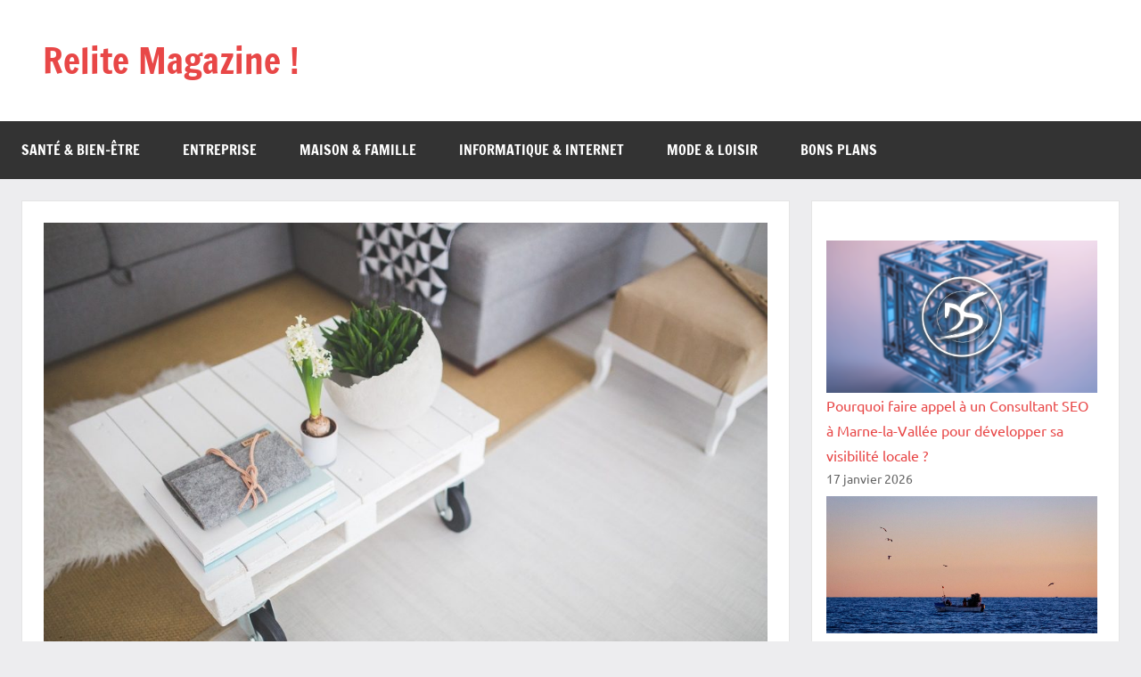

--- FILE ---
content_type: text/html; charset=UTF-8
request_url: https://relite.fr/2020/non-classe/les-objets-tendance-pour-sa-decoration-dinterieur/
body_size: 11175
content:
<!DOCTYPE html>
<html lang="fr-FR">

<head>
<meta charset="UTF-8">
<meta name="viewport" content="width=device-width, initial-scale=1">
<link rel="profile" href="https://gmpg.org/xfn/11">

<meta name='robots' content='index, follow, max-image-preview:large, max-snippet:-1, max-video-preview:-1' />
	<style>img:is([sizes="auto" i], [sizes^="auto," i]) { contain-intrinsic-size: 3000px 1500px }</style>
	
	<!-- This site is optimized with the Yoast SEO plugin v26.8 - https://yoast.com/product/yoast-seo-wordpress/ -->
	<title>Les objets tendance pour sa décoration d’intérieur - Relite Magazine !</title>
	<link rel="canonical" href="https://relite.fr/2020/non-classe/les-objets-tendance-pour-sa-decoration-dinterieur/" />
	<meta property="og:locale" content="fr_FR" />
	<meta property="og:type" content="article" />
	<meta property="og:title" content="Les objets tendance pour sa décoration d’intérieur - Relite Magazine !" />
	<meta property="og:description" content="De façon générale, 2020 est placée sous le sceau des tendances 100 % nature. Les choix de décoration cette année sont fortement influencés par des motifs [...]" />
	<meta property="og:url" content="https://relite.fr/2020/non-classe/les-objets-tendance-pour-sa-decoration-dinterieur/" />
	<meta property="og:site_name" content="Relite Magazine !" />
	<meta property="article:published_time" content="2020-05-25T10:01:13+00:00" />
	<meta property="article:modified_time" content="2021-11-20T19:29:51+00:00" />
	<meta property="og:image" content="https://relite.fr/wp-content/uploads/2020/05/40fd7aa58f37bd91223626c77ddda53e_html_126919b0.jpg" />
	<meta property="og:image:width" content="1920" />
	<meta property="og:image:height" content="1280" />
	<meta property="og:image:type" content="image/jpeg" />
	<meta name="author" content="Coraline" />
	<meta name="twitter:card" content="summary_large_image" />
	<meta name="twitter:label1" content="Écrit par" />
	<meta name="twitter:data1" content="Coraline" />
	<meta name="twitter:label2" content="Durée de lecture estimée" />
	<meta name="twitter:data2" content="4 minutes" />
	<script type="application/ld+json" class="yoast-schema-graph">{"@context":"https://schema.org","@graph":[{"@type":"Article","@id":"https://relite.fr/2020/non-classe/les-objets-tendance-pour-sa-decoration-dinterieur/#article","isPartOf":{"@id":"https://relite.fr/2020/non-classe/les-objets-tendance-pour-sa-decoration-dinterieur/"},"author":{"name":"Coraline","@id":"https://relite.fr/#/schema/person/811fe5a2d5947d26aa33d22967d89833"},"headline":"Les objets tendance pour sa décoration d’intérieur","datePublished":"2020-05-25T10:01:13+00:00","dateModified":"2021-11-20T19:29:51+00:00","mainEntityOfPage":{"@id":"https://relite.fr/2020/non-classe/les-objets-tendance-pour-sa-decoration-dinterieur/"},"wordCount":875,"image":{"@id":"https://relite.fr/2020/non-classe/les-objets-tendance-pour-sa-decoration-dinterieur/#primaryimage"},"thumbnailUrl":"https://relite.fr/wp-content/uploads/2020/05/40fd7aa58f37bd91223626c77ddda53e_html_126919b0.jpg","inLanguage":"fr-FR"},{"@type":"WebPage","@id":"https://relite.fr/2020/non-classe/les-objets-tendance-pour-sa-decoration-dinterieur/","url":"https://relite.fr/2020/non-classe/les-objets-tendance-pour-sa-decoration-dinterieur/","name":"Les objets tendance pour sa décoration d’intérieur - Relite Magazine !","isPartOf":{"@id":"https://relite.fr/#website"},"primaryImageOfPage":{"@id":"https://relite.fr/2020/non-classe/les-objets-tendance-pour-sa-decoration-dinterieur/#primaryimage"},"image":{"@id":"https://relite.fr/2020/non-classe/les-objets-tendance-pour-sa-decoration-dinterieur/#primaryimage"},"thumbnailUrl":"https://relite.fr/wp-content/uploads/2020/05/40fd7aa58f37bd91223626c77ddda53e_html_126919b0.jpg","datePublished":"2020-05-25T10:01:13+00:00","dateModified":"2021-11-20T19:29:51+00:00","author":{"@id":"https://relite.fr/#/schema/person/811fe5a2d5947d26aa33d22967d89833"},"breadcrumb":{"@id":"https://relite.fr/2020/non-classe/les-objets-tendance-pour-sa-decoration-dinterieur/#breadcrumb"},"inLanguage":"fr-FR","potentialAction":[{"@type":"ReadAction","target":["https://relite.fr/2020/non-classe/les-objets-tendance-pour-sa-decoration-dinterieur/"]}]},{"@type":"ImageObject","inLanguage":"fr-FR","@id":"https://relite.fr/2020/non-classe/les-objets-tendance-pour-sa-decoration-dinterieur/#primaryimage","url":"https://relite.fr/wp-content/uploads/2020/05/40fd7aa58f37bd91223626c77ddda53e_html_126919b0.jpg","contentUrl":"https://relite.fr/wp-content/uploads/2020/05/40fd7aa58f37bd91223626c77ddda53e_html_126919b0.jpg","width":1920,"height":1280},{"@type":"BreadcrumbList","@id":"https://relite.fr/2020/non-classe/les-objets-tendance-pour-sa-decoration-dinterieur/#breadcrumb","itemListElement":[{"@type":"ListItem","position":1,"name":"Accueil","item":"https://relite.fr/"},{"@type":"ListItem","position":2,"name":"Les objets tendance pour sa décoration d’intérieur"}]},{"@type":"WebSite","@id":"https://relite.fr/#website","url":"https://relite.fr/","name":"Relite.fr","description":"","potentialAction":[{"@type":"SearchAction","target":{"@type":"EntryPoint","urlTemplate":"https://relite.fr/?s={search_term_string}"},"query-input":{"@type":"PropertyValueSpecification","valueRequired":true,"valueName":"search_term_string"}}],"inLanguage":"fr-FR"},{"@type":"Person","@id":"https://relite.fr/#/schema/person/811fe5a2d5947d26aa33d22967d89833","name":"Coraline","image":{"@type":"ImageObject","inLanguage":"fr-FR","@id":"https://relite.fr/#/schema/person/image/","url":"https://secure.gravatar.com/avatar/648f24ed54d0c88016660fe759e7c9563f852519efe600404bb4f8dddf29318a?s=96&d=mm&r=g","contentUrl":"https://secure.gravatar.com/avatar/648f24ed54d0c88016660fe759e7c9563f852519efe600404bb4f8dddf29318a?s=96&d=mm&r=g","caption":"Coraline"},"url":"https://relite.fr/author/frrelite_dirm/"}]}</script>
	<!-- / Yoast SEO plugin. -->


<link rel="alternate" type="application/rss+xml" title="Relite Magazine ! &raquo; Flux" href="https://relite.fr/feed/" />
<link rel="alternate" type="application/rss+xml" title="Relite Magazine ! &raquo; Flux des commentaires" href="https://relite.fr/comments/feed/" />
<script type="text/javascript">
/* <![CDATA[ */
window._wpemojiSettings = {"baseUrl":"https:\/\/s.w.org\/images\/core\/emoji\/16.0.1\/72x72\/","ext":".png","svgUrl":"https:\/\/s.w.org\/images\/core\/emoji\/16.0.1\/svg\/","svgExt":".svg","source":{"concatemoji":"https:\/\/relite.fr\/wp-includes\/js\/wp-emoji-release.min.js?ver=ef6106b62925a8372082b260dc740064"}};
/*! This file is auto-generated */
!function(s,n){var o,i,e;function c(e){try{var t={supportTests:e,timestamp:(new Date).valueOf()};sessionStorage.setItem(o,JSON.stringify(t))}catch(e){}}function p(e,t,n){e.clearRect(0,0,e.canvas.width,e.canvas.height),e.fillText(t,0,0);var t=new Uint32Array(e.getImageData(0,0,e.canvas.width,e.canvas.height).data),a=(e.clearRect(0,0,e.canvas.width,e.canvas.height),e.fillText(n,0,0),new Uint32Array(e.getImageData(0,0,e.canvas.width,e.canvas.height).data));return t.every(function(e,t){return e===a[t]})}function u(e,t){e.clearRect(0,0,e.canvas.width,e.canvas.height),e.fillText(t,0,0);for(var n=e.getImageData(16,16,1,1),a=0;a<n.data.length;a++)if(0!==n.data[a])return!1;return!0}function f(e,t,n,a){switch(t){case"flag":return n(e,"\ud83c\udff3\ufe0f\u200d\u26a7\ufe0f","\ud83c\udff3\ufe0f\u200b\u26a7\ufe0f")?!1:!n(e,"\ud83c\udde8\ud83c\uddf6","\ud83c\udde8\u200b\ud83c\uddf6")&&!n(e,"\ud83c\udff4\udb40\udc67\udb40\udc62\udb40\udc65\udb40\udc6e\udb40\udc67\udb40\udc7f","\ud83c\udff4\u200b\udb40\udc67\u200b\udb40\udc62\u200b\udb40\udc65\u200b\udb40\udc6e\u200b\udb40\udc67\u200b\udb40\udc7f");case"emoji":return!a(e,"\ud83e\udedf")}return!1}function g(e,t,n,a){var r="undefined"!=typeof WorkerGlobalScope&&self instanceof WorkerGlobalScope?new OffscreenCanvas(300,150):s.createElement("canvas"),o=r.getContext("2d",{willReadFrequently:!0}),i=(o.textBaseline="top",o.font="600 32px Arial",{});return e.forEach(function(e){i[e]=t(o,e,n,a)}),i}function t(e){var t=s.createElement("script");t.src=e,t.defer=!0,s.head.appendChild(t)}"undefined"!=typeof Promise&&(o="wpEmojiSettingsSupports",i=["flag","emoji"],n.supports={everything:!0,everythingExceptFlag:!0},e=new Promise(function(e){s.addEventListener("DOMContentLoaded",e,{once:!0})}),new Promise(function(t){var n=function(){try{var e=JSON.parse(sessionStorage.getItem(o));if("object"==typeof e&&"number"==typeof e.timestamp&&(new Date).valueOf()<e.timestamp+604800&&"object"==typeof e.supportTests)return e.supportTests}catch(e){}return null}();if(!n){if("undefined"!=typeof Worker&&"undefined"!=typeof OffscreenCanvas&&"undefined"!=typeof URL&&URL.createObjectURL&&"undefined"!=typeof Blob)try{var e="postMessage("+g.toString()+"("+[JSON.stringify(i),f.toString(),p.toString(),u.toString()].join(",")+"));",a=new Blob([e],{type:"text/javascript"}),r=new Worker(URL.createObjectURL(a),{name:"wpTestEmojiSupports"});return void(r.onmessage=function(e){c(n=e.data),r.terminate(),t(n)})}catch(e){}c(n=g(i,f,p,u))}t(n)}).then(function(e){for(var t in e)n.supports[t]=e[t],n.supports.everything=n.supports.everything&&n.supports[t],"flag"!==t&&(n.supports.everythingExceptFlag=n.supports.everythingExceptFlag&&n.supports[t]);n.supports.everythingExceptFlag=n.supports.everythingExceptFlag&&!n.supports.flag,n.DOMReady=!1,n.readyCallback=function(){n.DOMReady=!0}}).then(function(){return e}).then(function(){var e;n.supports.everything||(n.readyCallback(),(e=n.source||{}).concatemoji?t(e.concatemoji):e.wpemoji&&e.twemoji&&(t(e.twemoji),t(e.wpemoji)))}))}((window,document),window._wpemojiSettings);
/* ]]> */
</script>
<link rel='stylesheet' id='dynamico-theme-fonts-css' href='https://relite.fr/wp-content/fonts/6fa0d68dfac45a8e8994ba1645f82009.css?ver=20201110' type='text/css' media='all' />
<style id='wp-emoji-styles-inline-css' type='text/css'>

	img.wp-smiley, img.emoji {
		display: inline !important;
		border: none !important;
		box-shadow: none !important;
		height: 1em !important;
		width: 1em !important;
		margin: 0 0.07em !important;
		vertical-align: -0.1em !important;
		background: none !important;
		padding: 0 !important;
	}
</style>
<link rel='stylesheet' id='wp-block-library-css' href='https://relite.fr/wp-includes/css/dist/block-library/style.min.css?ver=ef6106b62925a8372082b260dc740064' type='text/css' media='all' />
<style id='global-styles-inline-css' type='text/css'>
:root{--wp--preset--aspect-ratio--square: 1;--wp--preset--aspect-ratio--4-3: 4/3;--wp--preset--aspect-ratio--3-4: 3/4;--wp--preset--aspect-ratio--3-2: 3/2;--wp--preset--aspect-ratio--2-3: 2/3;--wp--preset--aspect-ratio--16-9: 16/9;--wp--preset--aspect-ratio--9-16: 9/16;--wp--preset--color--black: #000000;--wp--preset--color--cyan-bluish-gray: #abb8c3;--wp--preset--color--white: #ffffff;--wp--preset--color--pale-pink: #f78da7;--wp--preset--color--vivid-red: #cf2e2e;--wp--preset--color--luminous-vivid-orange: #ff6900;--wp--preset--color--luminous-vivid-amber: #fcb900;--wp--preset--color--light-green-cyan: #7bdcb5;--wp--preset--color--vivid-green-cyan: #00d084;--wp--preset--color--pale-cyan-blue: #8ed1fc;--wp--preset--color--vivid-cyan-blue: #0693e3;--wp--preset--color--vivid-purple: #9b51e0;--wp--preset--color--primary: #e84747;--wp--preset--color--secondary: #cb3e3e;--wp--preset--color--tertiary: #ae3535;--wp--preset--color--contrast: #4747e8;--wp--preset--color--accent: #47e897;--wp--preset--color--highlight: #e8e847;--wp--preset--color--light-gray: #eeeeee;--wp--preset--color--gray: #777777;--wp--preset--color--dark-gray: #333333;--wp--preset--gradient--vivid-cyan-blue-to-vivid-purple: linear-gradient(135deg,rgba(6,147,227,1) 0%,rgb(155,81,224) 100%);--wp--preset--gradient--light-green-cyan-to-vivid-green-cyan: linear-gradient(135deg,rgb(122,220,180) 0%,rgb(0,208,130) 100%);--wp--preset--gradient--luminous-vivid-amber-to-luminous-vivid-orange: linear-gradient(135deg,rgba(252,185,0,1) 0%,rgba(255,105,0,1) 100%);--wp--preset--gradient--luminous-vivid-orange-to-vivid-red: linear-gradient(135deg,rgba(255,105,0,1) 0%,rgb(207,46,46) 100%);--wp--preset--gradient--very-light-gray-to-cyan-bluish-gray: linear-gradient(135deg,rgb(238,238,238) 0%,rgb(169,184,195) 100%);--wp--preset--gradient--cool-to-warm-spectrum: linear-gradient(135deg,rgb(74,234,220) 0%,rgb(151,120,209) 20%,rgb(207,42,186) 40%,rgb(238,44,130) 60%,rgb(251,105,98) 80%,rgb(254,248,76) 100%);--wp--preset--gradient--blush-light-purple: linear-gradient(135deg,rgb(255,206,236) 0%,rgb(152,150,240) 100%);--wp--preset--gradient--blush-bordeaux: linear-gradient(135deg,rgb(254,205,165) 0%,rgb(254,45,45) 50%,rgb(107,0,62) 100%);--wp--preset--gradient--luminous-dusk: linear-gradient(135deg,rgb(255,203,112) 0%,rgb(199,81,192) 50%,rgb(65,88,208) 100%);--wp--preset--gradient--pale-ocean: linear-gradient(135deg,rgb(255,245,203) 0%,rgb(182,227,212) 50%,rgb(51,167,181) 100%);--wp--preset--gradient--electric-grass: linear-gradient(135deg,rgb(202,248,128) 0%,rgb(113,206,126) 100%);--wp--preset--gradient--midnight: linear-gradient(135deg,rgb(2,3,129) 0%,rgb(40,116,252) 100%);--wp--preset--font-size--small: 13px;--wp--preset--font-size--medium: 20px;--wp--preset--font-size--large: 36px;--wp--preset--font-size--x-large: 42px;--wp--preset--font-size--extra-large: 48px;--wp--preset--font-size--huge: 64px;--wp--preset--spacing--20: 0.44rem;--wp--preset--spacing--30: 0.67rem;--wp--preset--spacing--40: 1rem;--wp--preset--spacing--50: 1.5rem;--wp--preset--spacing--60: 2.25rem;--wp--preset--spacing--70: 3.38rem;--wp--preset--spacing--80: 5.06rem;--wp--preset--shadow--natural: 6px 6px 9px rgba(0, 0, 0, 0.2);--wp--preset--shadow--deep: 12px 12px 50px rgba(0, 0, 0, 0.4);--wp--preset--shadow--sharp: 6px 6px 0px rgba(0, 0, 0, 0.2);--wp--preset--shadow--outlined: 6px 6px 0px -3px rgba(255, 255, 255, 1), 6px 6px rgba(0, 0, 0, 1);--wp--preset--shadow--crisp: 6px 6px 0px rgba(0, 0, 0, 1);}:root { --wp--style--global--content-size: 900px;--wp--style--global--wide-size: 1100px; }:where(body) { margin: 0; }.wp-site-blocks > .alignleft { float: left; margin-right: 2em; }.wp-site-blocks > .alignright { float: right; margin-left: 2em; }.wp-site-blocks > .aligncenter { justify-content: center; margin-left: auto; margin-right: auto; }:where(.is-layout-flex){gap: 0.5em;}:where(.is-layout-grid){gap: 0.5em;}.is-layout-flow > .alignleft{float: left;margin-inline-start: 0;margin-inline-end: 2em;}.is-layout-flow > .alignright{float: right;margin-inline-start: 2em;margin-inline-end: 0;}.is-layout-flow > .aligncenter{margin-left: auto !important;margin-right: auto !important;}.is-layout-constrained > .alignleft{float: left;margin-inline-start: 0;margin-inline-end: 2em;}.is-layout-constrained > .alignright{float: right;margin-inline-start: 2em;margin-inline-end: 0;}.is-layout-constrained > .aligncenter{margin-left: auto !important;margin-right: auto !important;}.is-layout-constrained > :where(:not(.alignleft):not(.alignright):not(.alignfull)){max-width: var(--wp--style--global--content-size);margin-left: auto !important;margin-right: auto !important;}.is-layout-constrained > .alignwide{max-width: var(--wp--style--global--wide-size);}body .is-layout-flex{display: flex;}.is-layout-flex{flex-wrap: wrap;align-items: center;}.is-layout-flex > :is(*, div){margin: 0;}body .is-layout-grid{display: grid;}.is-layout-grid > :is(*, div){margin: 0;}body{padding-top: 0px;padding-right: 0px;padding-bottom: 0px;padding-left: 0px;}a:where(:not(.wp-element-button)){text-decoration: underline;}:root :where(.wp-element-button, .wp-block-button__link){background-color: #32373c;border-width: 0;color: #fff;font-family: inherit;font-size: inherit;line-height: inherit;padding: calc(0.667em + 2px) calc(1.333em + 2px);text-decoration: none;}.has-black-color{color: var(--wp--preset--color--black) !important;}.has-cyan-bluish-gray-color{color: var(--wp--preset--color--cyan-bluish-gray) !important;}.has-white-color{color: var(--wp--preset--color--white) !important;}.has-pale-pink-color{color: var(--wp--preset--color--pale-pink) !important;}.has-vivid-red-color{color: var(--wp--preset--color--vivid-red) !important;}.has-luminous-vivid-orange-color{color: var(--wp--preset--color--luminous-vivid-orange) !important;}.has-luminous-vivid-amber-color{color: var(--wp--preset--color--luminous-vivid-amber) !important;}.has-light-green-cyan-color{color: var(--wp--preset--color--light-green-cyan) !important;}.has-vivid-green-cyan-color{color: var(--wp--preset--color--vivid-green-cyan) !important;}.has-pale-cyan-blue-color{color: var(--wp--preset--color--pale-cyan-blue) !important;}.has-vivid-cyan-blue-color{color: var(--wp--preset--color--vivid-cyan-blue) !important;}.has-vivid-purple-color{color: var(--wp--preset--color--vivid-purple) !important;}.has-primary-color{color: var(--wp--preset--color--primary) !important;}.has-secondary-color{color: var(--wp--preset--color--secondary) !important;}.has-tertiary-color{color: var(--wp--preset--color--tertiary) !important;}.has-contrast-color{color: var(--wp--preset--color--contrast) !important;}.has-accent-color{color: var(--wp--preset--color--accent) !important;}.has-highlight-color{color: var(--wp--preset--color--highlight) !important;}.has-light-gray-color{color: var(--wp--preset--color--light-gray) !important;}.has-gray-color{color: var(--wp--preset--color--gray) !important;}.has-dark-gray-color{color: var(--wp--preset--color--dark-gray) !important;}.has-black-background-color{background-color: var(--wp--preset--color--black) !important;}.has-cyan-bluish-gray-background-color{background-color: var(--wp--preset--color--cyan-bluish-gray) !important;}.has-white-background-color{background-color: var(--wp--preset--color--white) !important;}.has-pale-pink-background-color{background-color: var(--wp--preset--color--pale-pink) !important;}.has-vivid-red-background-color{background-color: var(--wp--preset--color--vivid-red) !important;}.has-luminous-vivid-orange-background-color{background-color: var(--wp--preset--color--luminous-vivid-orange) !important;}.has-luminous-vivid-amber-background-color{background-color: var(--wp--preset--color--luminous-vivid-amber) !important;}.has-light-green-cyan-background-color{background-color: var(--wp--preset--color--light-green-cyan) !important;}.has-vivid-green-cyan-background-color{background-color: var(--wp--preset--color--vivid-green-cyan) !important;}.has-pale-cyan-blue-background-color{background-color: var(--wp--preset--color--pale-cyan-blue) !important;}.has-vivid-cyan-blue-background-color{background-color: var(--wp--preset--color--vivid-cyan-blue) !important;}.has-vivid-purple-background-color{background-color: var(--wp--preset--color--vivid-purple) !important;}.has-primary-background-color{background-color: var(--wp--preset--color--primary) !important;}.has-secondary-background-color{background-color: var(--wp--preset--color--secondary) !important;}.has-tertiary-background-color{background-color: var(--wp--preset--color--tertiary) !important;}.has-contrast-background-color{background-color: var(--wp--preset--color--contrast) !important;}.has-accent-background-color{background-color: var(--wp--preset--color--accent) !important;}.has-highlight-background-color{background-color: var(--wp--preset--color--highlight) !important;}.has-light-gray-background-color{background-color: var(--wp--preset--color--light-gray) !important;}.has-gray-background-color{background-color: var(--wp--preset--color--gray) !important;}.has-dark-gray-background-color{background-color: var(--wp--preset--color--dark-gray) !important;}.has-black-border-color{border-color: var(--wp--preset--color--black) !important;}.has-cyan-bluish-gray-border-color{border-color: var(--wp--preset--color--cyan-bluish-gray) !important;}.has-white-border-color{border-color: var(--wp--preset--color--white) !important;}.has-pale-pink-border-color{border-color: var(--wp--preset--color--pale-pink) !important;}.has-vivid-red-border-color{border-color: var(--wp--preset--color--vivid-red) !important;}.has-luminous-vivid-orange-border-color{border-color: var(--wp--preset--color--luminous-vivid-orange) !important;}.has-luminous-vivid-amber-border-color{border-color: var(--wp--preset--color--luminous-vivid-amber) !important;}.has-light-green-cyan-border-color{border-color: var(--wp--preset--color--light-green-cyan) !important;}.has-vivid-green-cyan-border-color{border-color: var(--wp--preset--color--vivid-green-cyan) !important;}.has-pale-cyan-blue-border-color{border-color: var(--wp--preset--color--pale-cyan-blue) !important;}.has-vivid-cyan-blue-border-color{border-color: var(--wp--preset--color--vivid-cyan-blue) !important;}.has-vivid-purple-border-color{border-color: var(--wp--preset--color--vivid-purple) !important;}.has-primary-border-color{border-color: var(--wp--preset--color--primary) !important;}.has-secondary-border-color{border-color: var(--wp--preset--color--secondary) !important;}.has-tertiary-border-color{border-color: var(--wp--preset--color--tertiary) !important;}.has-contrast-border-color{border-color: var(--wp--preset--color--contrast) !important;}.has-accent-border-color{border-color: var(--wp--preset--color--accent) !important;}.has-highlight-border-color{border-color: var(--wp--preset--color--highlight) !important;}.has-light-gray-border-color{border-color: var(--wp--preset--color--light-gray) !important;}.has-gray-border-color{border-color: var(--wp--preset--color--gray) !important;}.has-dark-gray-border-color{border-color: var(--wp--preset--color--dark-gray) !important;}.has-vivid-cyan-blue-to-vivid-purple-gradient-background{background: var(--wp--preset--gradient--vivid-cyan-blue-to-vivid-purple) !important;}.has-light-green-cyan-to-vivid-green-cyan-gradient-background{background: var(--wp--preset--gradient--light-green-cyan-to-vivid-green-cyan) !important;}.has-luminous-vivid-amber-to-luminous-vivid-orange-gradient-background{background: var(--wp--preset--gradient--luminous-vivid-amber-to-luminous-vivid-orange) !important;}.has-luminous-vivid-orange-to-vivid-red-gradient-background{background: var(--wp--preset--gradient--luminous-vivid-orange-to-vivid-red) !important;}.has-very-light-gray-to-cyan-bluish-gray-gradient-background{background: var(--wp--preset--gradient--very-light-gray-to-cyan-bluish-gray) !important;}.has-cool-to-warm-spectrum-gradient-background{background: var(--wp--preset--gradient--cool-to-warm-spectrum) !important;}.has-blush-light-purple-gradient-background{background: var(--wp--preset--gradient--blush-light-purple) !important;}.has-blush-bordeaux-gradient-background{background: var(--wp--preset--gradient--blush-bordeaux) !important;}.has-luminous-dusk-gradient-background{background: var(--wp--preset--gradient--luminous-dusk) !important;}.has-pale-ocean-gradient-background{background: var(--wp--preset--gradient--pale-ocean) !important;}.has-electric-grass-gradient-background{background: var(--wp--preset--gradient--electric-grass) !important;}.has-midnight-gradient-background{background: var(--wp--preset--gradient--midnight) !important;}.has-small-font-size{font-size: var(--wp--preset--font-size--small) !important;}.has-medium-font-size{font-size: var(--wp--preset--font-size--medium) !important;}.has-large-font-size{font-size: var(--wp--preset--font-size--large) !important;}.has-x-large-font-size{font-size: var(--wp--preset--font-size--x-large) !important;}.has-extra-large-font-size{font-size: var(--wp--preset--font-size--extra-large) !important;}.has-huge-font-size{font-size: var(--wp--preset--font-size--huge) !important;}
:where(.wp-block-post-template.is-layout-flex){gap: 1.25em;}:where(.wp-block-post-template.is-layout-grid){gap: 1.25em;}
:where(.wp-block-columns.is-layout-flex){gap: 2em;}:where(.wp-block-columns.is-layout-grid){gap: 2em;}
:root :where(.wp-block-pullquote){font-size: 1.5em;line-height: 1.6;}
</style>
<link rel='stylesheet' id='dynamico-stylesheet-css' href='https://relite.fr/wp-content/themes/dynamico/style.css?ver=1.1.5' type='text/css' media='all' />
<script type="text/javascript" async src="https://relite.fr/wp-content/plugins/burst-statistics/assets/js/timeme/timeme.min.js?ver=1764582008" id="burst-timeme-js"></script>
<script type="text/javascript" async src="https://relite.fr/wp-content/uploads/burst/js/burst.min.js?ver=1768912457" id="burst-js"></script>
<script type="text/javascript" src="https://relite.fr/wp-content/themes/dynamico/assets/js/svgxuse.min.js?ver=1.2.6" id="svgxuse-js"></script>
<link rel="https://api.w.org/" href="https://relite.fr/wp-json/" /><link rel="alternate" title="JSON" type="application/json" href="https://relite.fr/wp-json/wp/v2/posts/2013" /><link rel="alternate" title="oEmbed (JSON)" type="application/json+oembed" href="https://relite.fr/wp-json/oembed/1.0/embed?url=https%3A%2F%2Frelite.fr%2F2020%2Fnon-classe%2Fles-objets-tendance-pour-sa-decoration-dinterieur%2F" />
<link rel="alternate" title="oEmbed (XML)" type="text/xml+oembed" href="https://relite.fr/wp-json/oembed/1.0/embed?url=https%3A%2F%2Frelite.fr%2F2020%2Fnon-classe%2Fles-objets-tendance-pour-sa-decoration-dinterieur%2F&#038;format=xml" />
<meta name="publisuites-verify-code" content="aHR0cHM6Ly9yZWxpdGUuZnI=" /><link rel="icon" href="https://relite.fr/wp-content/uploads/2021/03/cropped-reveil-plaque-pastel-rose_37817-6341-32x32.jpg" sizes="32x32" />
<link rel="icon" href="https://relite.fr/wp-content/uploads/2021/03/cropped-reveil-plaque-pastel-rose_37817-6341-192x192.jpg" sizes="192x192" />
<link rel="apple-touch-icon" href="https://relite.fr/wp-content/uploads/2021/03/cropped-reveil-plaque-pastel-rose_37817-6341-180x180.jpg" />
<meta name="msapplication-TileImage" content="https://relite.fr/wp-content/uploads/2021/03/cropped-reveil-plaque-pastel-rose_37817-6341-270x270.jpg" />
<style id="kirki-inline-styles"></style></head>

<body data-rsssl=1 class="wp-singular post-template-default single single-post postid-2013 single-format-standard wp-embed-responsive wp-theme-dynamico wide-theme-layout has-sidebar date-hidden author-hidden categories-hidden comments-hidden tags-hidden is-blog-page" data-burst_id="2013" data-burst_type="post">

	
	<div id="page" class="site">
		<a class="skip-link screen-reader-text" href="#content">Aller au contenu</a>

		
		<header id="masthead" class="site-header" role="banner">

			<div class="header-main">

				
				
<div class="site-branding">

	
			<p class="site-title"><a href="https://relite.fr/" rel="home">Relite Magazine !</a></p>

			
</div><!-- .site-branding -->

				
			</div><!-- .header-main -->

			

	<div id="main-navigation-wrap" class="primary-navigation-wrap">

		
		<button class="primary-menu-toggle menu-toggle" aria-controls="primary-menu" aria-expanded="false" >
			<svg class="icon icon-menu" aria-hidden="true" role="img"> <use xlink:href="https://relite.fr/wp-content/themes/dynamico/assets/icons/genericons-neue.svg#menu"></use> </svg><svg class="icon icon-close" aria-hidden="true" role="img"> <use xlink:href="https://relite.fr/wp-content/themes/dynamico/assets/icons/genericons-neue.svg#close"></use> </svg>			<span class="menu-toggle-text">Menu</span>
		</button>

		<div class="primary-navigation">

			<nav id="site-navigation" class="main-navigation"  role="navigation" aria-label="Menu principal">

				<ul id="primary-menu" class="menu"><li id="menu-item-975" class="menu-item menu-item-type-taxonomy menu-item-object-category menu-item-975"><a href="https://relite.fr/category/sante-bien-etre/">Santé &#038; bien-être</a></li>
<li id="menu-item-976" class="menu-item menu-item-type-taxonomy menu-item-object-category menu-item-976"><a href="https://relite.fr/category/entreprise/">Entreprise</a></li>
<li id="menu-item-977" class="menu-item menu-item-type-taxonomy menu-item-object-category menu-item-977"><a href="https://relite.fr/category/maison-famille/">Maison &#038; Famille</a></li>
<li id="menu-item-978" class="menu-item menu-item-type-taxonomy menu-item-object-category menu-item-978"><a href="https://relite.fr/category/informatique-internet/">Informatique &#038; Internet</a></li>
<li id="menu-item-979" class="menu-item menu-item-type-taxonomy menu-item-object-category menu-item-979"><a href="https://relite.fr/category/mode-loisir/">Mode &#038; Loisir</a></li>
<li id="menu-item-2172" class="menu-item menu-item-type-taxonomy menu-item-object-category menu-item-2172"><a href="https://relite.fr/category/bons-plans/">Bons Plans</a></li>
</ul>			</nav><!-- #site-navigation -->

		</div><!-- .primary-navigation -->

	</div>



		</header><!-- #masthead -->

		
		
		
		<div id="content" class="site-content">

			<main id="main" class="site-main" role="main">

				
<article id="post-2013" class="post-2013 post type-post status-publish format-standard has-post-thumbnail hentry category-non-classe">

	
			<figure class="post-image post-image-single">
				<img width="900" height="600" src="https://relite.fr/wp-content/uploads/2020/05/40fd7aa58f37bd91223626c77ddda53e_html_126919b0.jpg" class="attachment-dynamico-ultra-wide size-dynamico-ultra-wide wp-post-image" alt="" decoding="async" fetchpriority="high" srcset="https://relite.fr/wp-content/uploads/2020/05/40fd7aa58f37bd91223626c77ddda53e_html_126919b0.jpg 1920w, https://relite.fr/wp-content/uploads/2020/05/40fd7aa58f37bd91223626c77ddda53e_html_126919b0-300x200.jpg 300w, https://relite.fr/wp-content/uploads/2020/05/40fd7aa58f37bd91223626c77ddda53e_html_126919b0-1024x683.jpg 1024w, https://relite.fr/wp-content/uploads/2020/05/40fd7aa58f37bd91223626c77ddda53e_html_126919b0-768x512.jpg 768w, https://relite.fr/wp-content/uploads/2020/05/40fd7aa58f37bd91223626c77ddda53e_html_126919b0-1536x1024.jpg 1536w, https://relite.fr/wp-content/uploads/2020/05/40fd7aa58f37bd91223626c77ddda53e_html_126919b0-400x267.jpg 400w" sizes="(max-width: 900px) 100vw, 900px" />
							</figure><!-- .post-image -->

			
	<header class="post-header entry-header">

		<h1 class="post-title entry-title">Les objets tendance pour sa décoration d’intérieur</h1>
		<div class="entry-meta"><span class="posted-on"><a href="https://relite.fr/2020/non-classe/les-objets-tendance-pour-sa-decoration-dinterieur/" rel="bookmark"><time class="entry-date published" datetime="2020-05-25T10:01:13+00:00">25 mai 2020</time><time class="updated" datetime="2021-11-20T19:29:51+00:00">20 novembre 2021</time></a></span><span class="posted-by"> <span class="author vcard"><a class="url fn n" href="https://relite.fr/author/frrelite_dirm/" title="Afficher tous les articles par Coraline" rel="author">Coraline</a></span></span></div>
	</header><!-- .entry-header -->

	
<div class="entry-content">

	<p lang="fr-FR">De façon générale, 2020 est placée sous le sceau des tendances 100 % nature. Les choix de décoration cette année sont fortement influencés par des motifs colorés et des matières qui se rapprochent intimement de dame nature. Bois, céramique, tapis en textile naturel… les objets décoratifs en 2020 sont empreints de fraîcheur et de simplicité. Plusieurs styles d&rsquo;antan sont remis au goût du jour et teintés de modernité pour recréer en 2020 une ambiance intérieure originale.</p>
<h2>Décoration 2020 : ambiances et styles</h2>
<p lang="fr-FR">Alors qu&rsquo;on le disait dépassé de mode, le style scandinave revient au devant de la scène avec des arguments modernes. Cette nouvelle tendance dénommée scandicraft pour son caractère sobre et son attachement aux objets d&rsquo;époque s&rsquo;offre une escapade en pleine nature. Le bois, matière par excellence abondante dans la nature est l&rsquo;un des matériaux sur lequel les designers jettent leur dévolu.</p>
<h3>Le style scandinave et le style zen</h3>
<p lang="fr-FR">Les artisans décorateurs privilégient davantage le bois précieux et les fibres naturelles pour réaliser des œuvres tout en courbes. Toutefois, le bois ne sert pas seulement à fabriquer des objets d&rsquo;art. Le style scandinave revisité aux couleurs de 2020 l&#8217;emploie également pour des mobiliers en cannage, des chaises en rotin, des tables en bois noir, etc.</p>
<p lang="fr-FR">Si vous souhaitez insérer une ambiance scandicraft dans votre décoration intérieure, n&rsquo;oubliez surtout pas ce qui fait l&rsquo;essence du style scandinave : la sobriété.</p>
<p lang="fr-FR">Du côté des couleurs, la tendance scandicraft inspirée du style nordique reste fidèle à ses principes. Les nuances pastel et les teintes claires douces sont toujours de mise. Canapés et fauteuils au revêtement blanc, tapis beiges sont indiqués si vous désirez faire un voyage vers cette belle contrée depuis votre salon.</p>
<p lang="fr-FR">Le style zen est quant à lui, bien connu pour faire refléter calme, sérénité et sobriété à un décor. La technique du bois brûlé typique du Japon convient en 2020 pour imprimer une ambiance zen chez vous.</p>
<h3><strong>L&rsquo;éclairage est la clé</strong></h3>
<p>L&rsquo;éclairage est connu comme la source de vie de tout design d&rsquo;intérieur scandinave. Avec seulement sept heures d&rsquo;ensoleillement pendant les mois d&rsquo;hiver, les Scandinaves passent beaucoup de temps à l&rsquo;intérieur pendant les longues et sombres nuits d&rsquo;hiver. L&rsquo;éclairage est donc intégré à de nombreux aspects du design d&rsquo;intérieur scandinave. Le premier point important est de laisser entrer au maximum l&rsquo;éclairage naturel à l&rsquo;intérieur.</p>
<p>La lumière naturelle doit également être complétée par un éclairage moderne. Les Scandinaves comptent beaucoup sur l&rsquo;éclairage moderne en raison de leurs heures du jour plus courtes. Les mêmes principes du design scandinave s&rsquo;appliquent : luminaire, <a href="https://lustre-fauvex.fr">lustre design</a> et autres types d&rsquo;éclairages présentent une esthétique simple et neutre et les mêmes lignes épurées que les meubles et articles ménagers scandinaves, donc rien de trop extravagant ici !</p>
<h2>Les styles maghrébin et Perse pour votre intérieur</h2>
<p lang="fr-FR">La nature étant la maîtresse des arts décoratifs cette année, les couleurs sont une ressource qu&rsquo;elle possède en abondance. Imprégnez votre cuisine avec les compositions colorées des zelliges issus de l&rsquo;art marocain ancestral. Ces carreaux en terre cuite aux mille coloris sont parfaits pour donner de l&rsquo;éclat et de la bonne humeur.</p>
<p lang="fr-FR">Il est d&rsquo;actualité d&rsquo;évoquer aussi le style paisley qui vient tout droit du pays Perse. Comme on peut aisément le deviner, le matériau de décoration dont il est question ici est le cachemire. En 2020, optez pour des textiles conçus avec cette précieuse matière : draps, nappes, tapis, papier peint mural…</p>
<p>Pour vous plonger dans une ambiance orientale, vous pouvez donner de l&rsquo;énergie à votre intérieur et pimentez les choses avec l&rsquo;un des parfums typiques tels que l&rsquo;encens, <a href="https://www.encens-store.fr/produit/carre-de-musc-solide-noir/">musc noir</a> ou blanc ou encore du bakhour ! En plus d&rsquo;apporter une nouvelle sensation à la maison avec des notes épicées et piquantes, ces parfums créent également une atmosphère chaleureuse grâce à des notes de fond boisées qui confèrent l&rsquo;ambiance réconfortante idéale à la maison.</p>
<h2>Des meubles et objets décoratifs à privilégier</h2>
<p lang="fr-FR">L&rsquo;utilisation de <a href="https://www.1001pendules.fr/horloge-murale-horloge-design-et-ancienne-_l_FR_r_322.html">l’horloge murale</a> reste un objet de décoration indispensable dans toute décoration. De nombreux styles sont revus au gout du jour pour sublimer l&rsquo;aménagement intérieur de votre maison. Rien de mieux pour vous donner l&rsquo;impression de parfaire votre décoration du sol au plafond en passant par les murs.</p>
<p lang="fr-FR">La décoration en 2020, c&rsquo;est aussi la simplicité et l&rsquo;originalité, le tout enrobé d&rsquo;une touche de nature. Le fauteuil lounge vous offre de ressentir cette ambiance au niveau de votre mobilier. Son dossier en fibres tressées et sa structure tout en bois vous plairont sûrement. De même, la céramique, quoi qu&rsquo;on dise reste incontournable pour apporter un brin de naturel dans votre vaisselle et vos objets décoratifs. Pensez à l&rsquo;adopter dans vos choix déco 2020.</p>
<p lang="fr-FR"><img decoding="async" class="aligncenter" src="https://relite.fr/wp-content/uploads/2020/05/40fd7aa58f37bd91223626c77ddda53e_html_fe1afa00.jpg" width="604" height="403" align="BOTTOM" border="0" /></p>
<p lang="fr-FR">Vous avez ainsi l&rsquo;essentiel de ce qu&rsquo;il faut pour rendre unique et attrayant votre décoration intérieure en 2020 !</p>
	
</div><!-- .entry-content -->

		
		<div class="entry-categories"> <ul class="post-categories">
	<li><a href="https://relite.fr/category/non-classe/" rel="category tag">Non classé</a></li></ul></div>
</article>

	<nav class="navigation post-navigation" aria-label="Publications">
		<h2 class="screen-reader-text">Navigation de l’article</h2>
		<div class="nav-links"><div class="nav-previous"><a href="https://relite.fr/2020/entreprise/quand-faire-appel-a-une-societe-de-portage-salarial/" rel="prev"><span class="nav-link-text">Publication précédente</span><h3 class="entry-title">Quand faire appel à une société de portage salarial ?</h3></a></div><div class="nav-next"><a href="https://relite.fr/2020/maison-famille/les-meilleures-types-de-cartables-pour-votre-enfant/" rel="next"><span class="nav-link-text">Article suivant</span><h3 class="entry-title">Les meilleures types de cartables pour votre enfant</h3></a></div></div>
	</nav>
		</main><!-- #main -->

		
	<section id="secondary" class="sidebar widget-area" role="complementary">

		<div id="block-8" class="widget widget_block widget_recent_entries"><ul class="wp-block-latest-posts__list has-dates wp-block-latest-posts"><li><div class="wp-block-latest-posts__featured-image"><img loading="lazy" decoding="async" width="1800" height="1013" src="https://relite.fr/wp-content/uploads/2026/01/a21fc7a4466a29755f12d071692d9e7c-1800x1013.png" class="attachment-post-thumbnail size-post-thumbnail wp-post-image" alt="" style="" srcset="https://relite.fr/wp-content/uploads/2026/01/a21fc7a4466a29755f12d071692d9e7c-1800x1013.png 1800w, https://relite.fr/wp-content/uploads/2026/01/a21fc7a4466a29755f12d071692d9e7c-300x169.png 300w, https://relite.fr/wp-content/uploads/2026/01/a21fc7a4466a29755f12d071692d9e7c-1024x576.png 1024w, https://relite.fr/wp-content/uploads/2026/01/a21fc7a4466a29755f12d071692d9e7c-768x432.png 768w, https://relite.fr/wp-content/uploads/2026/01/a21fc7a4466a29755f12d071692d9e7c-1536x864.png 1536w, https://relite.fr/wp-content/uploads/2026/01/a21fc7a4466a29755f12d071692d9e7c-1840x1035.png 1840w, https://relite.fr/wp-content/uploads/2026/01/a21fc7a4466a29755f12d071692d9e7c.png 1920w" sizes="auto, (max-width: 1800px) 100vw, 1800px" /></div><a class="wp-block-latest-posts__post-title" href="https://relite.fr/2026/actualite/pourquoi-faire-appel-a-un-consultant-seo-a-marne-la-vallee-pour-developper-sa-visibilite-locale/">Pourquoi faire appel à un Consultant SEO à Marne-la-Vallée pour développer sa visibilité locale ?</a><time datetime="2026-01-17T18:55:33+00:00" class="wp-block-latest-posts__post-date">17 janvier 2026</time></li>
<li><div class="wp-block-latest-posts__featured-image"><img loading="lazy" decoding="async" width="1170" height="595" src="https://relite.fr/wp-content/uploads/2026/01/photo-1766846114485-56ba2b9574391-e1768340534363.jpg" class="attachment-post-thumbnail size-post-thumbnail wp-post-image" alt="" style="" srcset="https://relite.fr/wp-content/uploads/2026/01/photo-1766846114485-56ba2b9574391-e1768340534363.jpg 1170w, https://relite.fr/wp-content/uploads/2026/01/photo-1766846114485-56ba2b9574391-e1768340534363-300x153.jpg 300w, https://relite.fr/wp-content/uploads/2026/01/photo-1766846114485-56ba2b9574391-e1768340534363-1024x521.jpg 1024w, https://relite.fr/wp-content/uploads/2026/01/photo-1766846114485-56ba2b9574391-e1768340534363-768x391.jpg 768w" sizes="auto, (max-width: 1170px) 100vw, 1170px" /></div><a class="wp-block-latest-posts__post-title" href="https://relite.fr/2026/bons-plans/le-fly-boat-une-activite-hors-du-commun-a-vivre-sur-le-lac-dannecy/">Le Fly boat : une activité hors du commun à vivre sur le lac d&rsquo;Annecy</a><time datetime="2026-01-13T21:45:40+00:00" class="wp-block-latest-posts__post-date">13 janvier 2026</time></li>
<li><div class="wp-block-latest-posts__featured-image"><img loading="lazy" decoding="async" width="848" height="565" src="https://relite.fr/wp-content/uploads/2026/01/46ef045ee0479b80dbc956afad886e6f.jpeg" class="attachment-post-thumbnail size-post-thumbnail wp-post-image" alt="" style="" srcset="https://relite.fr/wp-content/uploads/2026/01/46ef045ee0479b80dbc956afad886e6f.jpeg 848w, https://relite.fr/wp-content/uploads/2026/01/46ef045ee0479b80dbc956afad886e6f-300x200.jpeg 300w, https://relite.fr/wp-content/uploads/2026/01/46ef045ee0479b80dbc956afad886e6f-768x512.jpeg 768w" sizes="auto, (max-width: 848px) 100vw, 848px" /></div><a class="wp-block-latest-posts__post-title" href="https://relite.fr/2026/maison-famille/placement-de-piscine-a-coque-comment-choisir-un-specialiste/">Placement de piscine à coque : comment choisir un spécialiste ?</a><time datetime="2026-01-06T14:02:31+00:00" class="wp-block-latest-posts__post-date">6 janvier 2026</time></li>
<li><div class="wp-block-latest-posts__featured-image"><img loading="lazy" decoding="async" width="700" height="466" src="https://relite.fr/wp-content/uploads/2025/06/0bcf1f780bbbae6b2885f54dce91446e.jpeg" class="attachment-post-thumbnail size-post-thumbnail wp-post-image" alt="" style="" srcset="https://relite.fr/wp-content/uploads/2025/06/0bcf1f780bbbae6b2885f54dce91446e.jpeg 700w, https://relite.fr/wp-content/uploads/2025/06/0bcf1f780bbbae6b2885f54dce91446e-300x200.jpeg 300w" sizes="auto, (max-width: 700px) 100vw, 700px" /></div><a class="wp-block-latest-posts__post-title" href="https://relite.fr/2026/maison-famille/menage-a-domicile-rennes-transformer-corvee-en-moment-libere/">Ménage à domicile à Rennes : comment transformer cette corvée en moment libéré</a><time datetime="2026-01-05T07:38:55+00:00" class="wp-block-latest-posts__post-date">5 janvier 2026</time></li>
<li><div class="wp-block-latest-posts__featured-image"><img loading="lazy" decoding="async" width="683" height="1024" src="https://relite.fr/wp-content/uploads/2026/01/85e72150102b9a2d68300a9012a2310d.webp" class="attachment-post-thumbnail size-post-thumbnail wp-post-image" alt="" style="" srcset="https://relite.fr/wp-content/uploads/2026/01/85e72150102b9a2d68300a9012a2310d.webp 683w, https://relite.fr/wp-content/uploads/2026/01/85e72150102b9a2d68300a9012a2310d-200x300.webp 200w" sizes="auto, (max-width: 683px) 100vw, 683px" /></div><a class="wp-block-latest-posts__post-title" href="https://relite.fr/2026/maison-famille/comment-faire-une-decoration-turque-dans-son-salon/">Comment faire une décoration Turque dans son salon</a><time datetime="2026-01-01T04:44:37+00:00" class="wp-block-latest-posts__post-date">1 janvier 2026</time></li>
</ul></div><div id="block-13" class="widget widget_block"><p>Pourquoi et quanf faire appel à un <a href="https://djs-avocats.com/lequipe/avocat-start-up/">Avocat levée de fonds</a> ?</p>


<p>Comment choisir son <a href="https://rutimaio-r.com/">VPN</a> ?</p></div>
	</section><!-- #secondary -->

	
	</div><!-- #content -->

	
	<div class="footer-wrap">

		
		<footer id="colophon" class="site-footer">

						
	<div id="footer-line" class="site-info">

				
			<span class="footer-text">
				Relite Magazine 
			</span>

					
			<span class="credit-link">
				Thème WordPress : Dynamico par ThemeZee.			</span>

			
	</div>

	
		</footer><!-- #colophon -->

	</div>

	
</div><!-- #page -->

<script type="speculationrules">
{"prefetch":[{"source":"document","where":{"and":[{"href_matches":"\/*"},{"not":{"href_matches":["\/wp-*.php","\/wp-admin\/*","\/wp-content\/uploads\/*","\/wp-content\/*","\/wp-content\/plugins\/*","\/wp-content\/themes\/dynamico\/*","\/*\\?(.+)"]}},{"not":{"selector_matches":"a[rel~=\"nofollow\"]"}},{"not":{"selector_matches":".no-prefetch, .no-prefetch a"}}]},"eagerness":"conservative"}]}
</script>
<script type="text/javascript" id="dynamico-navigation-js-extra">
/* <![CDATA[ */
var dynamicoScreenReaderText = {"expand":"Ouvrir le sous-menu","collapse":"Fermer le sous-menu","icon":"<svg class=\"icon icon-expand\" aria-hidden=\"true\" role=\"img\"> <use xlink:href=\"https:\/\/relite.fr\/wp-content\/themes\/dynamico\/assets\/icons\/genericons-neue.svg#expand\"><\/use> <\/svg>"};
/* ]]> */
</script>
<script type="text/javascript" src="https://relite.fr/wp-content/themes/dynamico/assets/js/navigation.min.js?ver=20220204" id="dynamico-navigation-js"></script>

</body>
</html>
